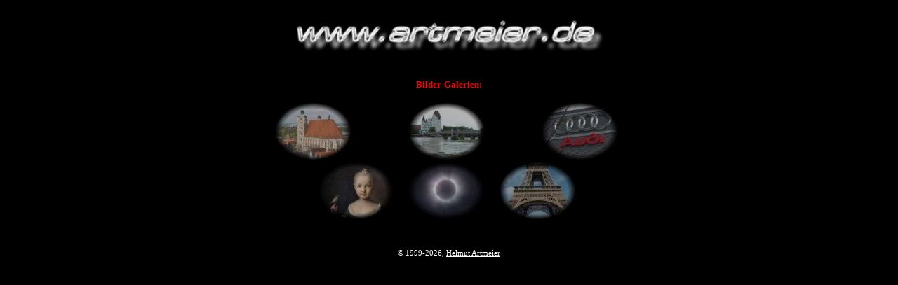

--- FILE ---
content_type: text/html
request_url: http://www.helmut.artmeier.de/
body_size: 1456
content:
<html>

<head>
<title>www.artmeier.de - Helmut Artmeier</title>
</head>
<script language="JavaScript">

<!--
function MM_swapImgRestore() { //v3.0
  var i,x,a=document.MM_sr; for(i=0;a&&i<a.length&&(x=a[i])&&x.oSrc;i++) x.src=x.oSrc;
}

function MM_preloadImages() { //v3.0
  var d=document; if(d.images){ if(!d.MM_p) d.MM_p=new Array();
    var i,j=d.MM_p.length,a=MM_preloadImages.arguments; for(i=0; i<a.length; i++)
    if (a[i].indexOf("#")!=0){ d.MM_p[j]=new Image; d.MM_p[j++].src=a[i];}}
}

function MM_findObj(n, d) { //v3.0
  var p,i,x;  if(!d) d=document; if((p=n.indexOf("?"))>0&&parent.frames.length) {
    d=parent.frames[n.substring(p+1)].document; n=n.substring(0,p);}
  if(!(x=d[n])&&d.all) x=d.all[n]; for (i=0;!x&&i<d.forms.length;i++) x=d.forms[i][n];
  for(i=0;!x&&d.layers&&i<d.layers.length;i++) x=MM_findObj(n,d.layers[i].document); return x;
}

function MM_swapImage() { //v3.0
  var i,j=0,x,a=MM_swapImage.arguments; document.MM_sr=new Array; for(i=0;i<(a.length-2);i+=3)
   if ((x=MM_findObj(a[i]))!=null){document.MM_sr[j++]=x; if(!x.oSrc) x.oSrc=x.src; x.src=a[i+2];}
}
//-->

</script>


<body onload="MM_preloadImages('images/Ingolstadt-on.jpg','images/Hochwasser-on.jpg','images/Audi-Museum-on.jpg','images/Stadtmuseum-on.jpg','images/Sonnenfinsternis-on.jpg','images/Paris-on.jpg')" bgcolor="#000000" link="#FFFFFF" vlink="#FFFFFF" alink="#FFFFFF">
<div align="center"><center>

<table border="0" width="700" height="20" cellspacing="0" cellpadding="0">
  <tr>
    <td width="100%"></td>
  </tr>
</table>
</center></div><div align="center"><center>

<table border="0" width="700" cellspacing="0" cellpadding="0">
  <tr>
    <td width="100%"><p align="center"><a href="http://www.artmeier.de" target>
    <img src="images/Artmeier.jpg" border="0" width="438" height="45"></a></td>
  </tr>
</table>
</center></div><div align="center"><center>

<table border="0" width="700" height="40" cellspacing="0" cellpadding="0">
  <tr>
    <td width="100%"></td>
  </tr>
</table>
</center></div><div align="center"><center>

<table border="0" width="700" cellspacing="0" cellpadding="0">
  <tr>
    <td width="100%" height="17"><p align="center"><strong><small><font face="Verdana" color="#FF0000">Bilder-Galerien:</font></small></strong></td>
  </tr>
</table>
</center></div><div align="center"><center>

<table border="0" width="700" cellspacing="0" cellpadding="0" height="15">
  <tr>
    <td width="100%"></td>
  </tr>
</table>
</center></div><div align="center"><center>

<table border="0" width="700" cellspacing="0" cellpadding="0">
  <tr>
    <td width="100"></td>
    <td width="120"><a href="Ingolstadt/index.htm" onmouseout="MM_swapImgRestore(); window.status=''; return true" onmouseover="MM_swapImage('Image1','','images/Ingolstadt-on.jpg',1); window.status='Ingolstadt, Stadtrundgang'; return true">
    <img name="Image1" border="0" src="images/Ingolstadt-off.jpg" alt="Ingolstadt, Stadtrundgang" width="113" height="85"></a></td>
    <td width="70"></td>
    <td width="120"><a href="hochwasser/hochwasser.htm" onmouseout="MM_swapImgRestore(); window.status=''; return true" onmouseover="MM_swapImage('Image2','','images/Hochwasser-on.jpg',1); window.status='Hochwasser, Mai 1999'; return true">
    <img name="Image2" border="0" src="images/Hochwasser-off.jpg" alt="Hochwasser, Mai 1999" width="113" height="85"></a></td>
    <td width="70"></td>
    <td width="120"><a href="Audi/index.htm" onmouseout="MM_swapImgRestore(); window.status=''; return true" onmouseover="MM_swapImage('Image3','','images/Audi-Museum-on.jpg',1); window.status='Audi-Museum'; return true">
    <img name="Image3" border="0" src="images/Audi-Museum-off.jpg" alt="Audi-Museum" width="113" height="85"></a></td>
    <td width="100"></td>
  </tr>
</table>
</center></div><div align="center"><center>

<table border="0" width="700" cellspacing="0" cellpadding="0">
  <tr>
    <td width="160"></td>

    <td width="120"><a href="Stadtmuseum/Stadtmuseum.htm" onmouseout="MM_swapImgRestore(); window.status=''; return true" onmouseover="MM_swapImage('Image4','','images/Stadtmuseum-on.jpg',1); window.status='Stadtmuseum Ingolstadt'; return true">
    <img name="Image4" border="0" src="images/Stadtmuseum-off.jpg" alt="Stadtmuseum Ingolstadt" width="113" height="85"></a></td>
    <td width="10"></td>

    <td width="120"><a href="sofi/index.htm" onmouseout="MM_swapImgRestore(); window.status=''; return true" onmouseover="MM_swapImage('Image5','','images/Sonnenfinsternis-on.jpg',1); window.status='Sonnenfinsternis in Ingolstadt'; return true">
    <img name="Image5" border="0" src="images/Sonnenfinsternis-off.jpg" alt="Sonnenfinsternis in Ingolstadt" width="113" height="85"></a></td>
    <td width="10"></td>

    <td width="120"><a href="Paris/index.htm" onmouseout="MM_swapImgRestore(); window.status=''; return true" onmouseover="MM_swapImage('Image6','','images/Paris-on.jpg',1); window.status='Paris, August 2000'; return true">
    <img name="Image6" border="0" src="images/Paris-off.jpg" alt="Paris, August 2000" width="113" height="85"></a></td>
    <td width="160"></td>
  </tr>
</table>
</center></div><div align="center"><center>

<table border="0" width="700" height="40" cellspacing="0" cellpadding="0">
  <tr>
    <td width="100%"></td>
  </tr>
</table>
</center></div><div align="center"><center>

<table border="0" width="700" cellspacing="0" cellpadding="0">
  <tr>
    <td width="50%"><p align="center"></td>
    <td width="50%"><p align="center"></td>
  </tr>
</table>
</center></div><div align="center"><center>

<table border="0" width="700" cellspacing="0" cellpadding="0">
  <tr>
    <td width="200"></td>
    <td width="300"><font color="#FFFFFF" face="Verdana"><small><small><a href="mailto:helmut@artmeier.de"><p align="center"></a>� 1999-2026, <a href="mailto:helmut@artmeier.de">Helmut Artmeier</small></small></font></a></td>
    <td width="200"></td>
  </tr>
</table>
</center></div>
</body>
</html>